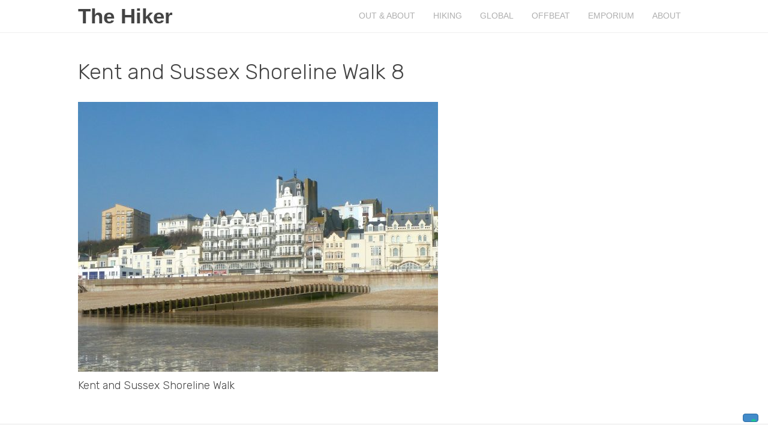

--- FILE ---
content_type: text/html; charset=UTF-8
request_url: https://thehiker.co.uk/hiking/walking-the-shoreline-of-kent-sussex/shoreline-walks-1-11/cuckmere-haven-to-seaford-sussex/shorelinewalk8/
body_size: 9784
content:
<!DOCTYPE html>
<html dir="ltr" lang="en-GB" prefix="og: https://ogp.me/ns#">
<head>
<meta charset="UTF-8" />
<meta name='viewport' content='width=device-width, initial-scale=1.0' />
<meta http-equiv='X-UA-Compatible' content='IE=edge' />
<link rel="profile" href="https://gmpg.org/xfn/11" />
			<script type="text/javascript" class="_iub_cs_skip">
				var _iub = _iub || {};
				_iub.csConfiguration = _iub.csConfiguration || {};
				_iub.csConfiguration.siteId = "3814766";
				_iub.csConfiguration.cookiePolicyId = "69545655";
			</script>
			<script class="_iub_cs_skip" src="https://cs.iubenda.com/autoblocking/3814766.js"></script>
			<title>Kent and Sussex Shoreline Walk 8 - The Hiker</title>
	<style>img:is([sizes="auto" i], [sizes^="auto," i]) { contain-intrinsic-size: 3000px 1500px }</style>
	
		<!-- All in One SEO 4.8.9 - aioseo.com -->
	<meta name="description" content="Kent and Sussex Shoreline Walk" />
	<meta name="robots" content="max-image-preview:large" />
	<meta name="google-site-verification" content="Xkm3m1xfzwjEDqCOMtlaSNW45kfD4VQJqhsTCZxHJ3M" />
	<link rel="canonical" href="https://thehiker.co.uk/hiking/walking-the-shoreline-of-kent-sussex/shoreline-walks-1-11/cuckmere-haven-to-seaford-sussex/shorelinewalk8/" />
	<meta name="generator" content="All in One SEO (AIOSEO) 4.8.9" />
		<meta property="og:locale" content="en_GB" />
		<meta property="og:site_name" content="The Hiker - Exploring the UK and the world" />
		<meta property="og:type" content="article" />
		<meta property="og:title" content="Kent and Sussex Shoreline Walk 8 - The Hiker" />
		<meta property="og:description" content="Kent and Sussex Shoreline Walk" />
		<meta property="og:url" content="https://thehiker.co.uk/hiking/walking-the-shoreline-of-kent-sussex/shoreline-walks-1-11/cuckmere-haven-to-seaford-sussex/shorelinewalk8/" />
		<meta property="article:published_time" content="2019-09-29T13:31:43+00:00" />
		<meta property="article:modified_time" content="2019-09-29T13:57:11+00:00" />
		<meta name="twitter:card" content="summary_large_image" />
		<meta name="twitter:title" content="Kent and Sussex Shoreline Walk 8 - The Hiker" />
		<meta name="twitter:description" content="Kent and Sussex Shoreline Walk" />
		<script type="application/ld+json" class="aioseo-schema">
			{"@context":"https:\/\/schema.org","@graph":[{"@type":"BreadcrumbList","@id":"https:\/\/thehiker.co.uk\/hiking\/walking-the-shoreline-of-kent-sussex\/shoreline-walks-1-11\/cuckmere-haven-to-seaford-sussex\/shorelinewalk8\/#breadcrumblist","itemListElement":[{"@type":"ListItem","@id":"https:\/\/thehiker.co.uk#listItem","position":1,"name":"Home","item":"https:\/\/thehiker.co.uk","nextItem":{"@type":"ListItem","@id":"https:\/\/thehiker.co.uk\/hiking\/walking-the-shoreline-of-kent-sussex\/shoreline-walks-1-11\/cuckmere-haven-to-seaford-sussex\/shorelinewalk8\/#listItem","name":"Kent and Sussex Shoreline Walk 8"}},{"@type":"ListItem","@id":"https:\/\/thehiker.co.uk\/hiking\/walking-the-shoreline-of-kent-sussex\/shoreline-walks-1-11\/cuckmere-haven-to-seaford-sussex\/shorelinewalk8\/#listItem","position":2,"name":"Kent and Sussex Shoreline Walk 8","previousItem":{"@type":"ListItem","@id":"https:\/\/thehiker.co.uk#listItem","name":"Home"}}]},{"@type":"ItemPage","@id":"https:\/\/thehiker.co.uk\/hiking\/walking-the-shoreline-of-kent-sussex\/shoreline-walks-1-11\/cuckmere-haven-to-seaford-sussex\/shorelinewalk8\/#itempage","url":"https:\/\/thehiker.co.uk\/hiking\/walking-the-shoreline-of-kent-sussex\/shoreline-walks-1-11\/cuckmere-haven-to-seaford-sussex\/shorelinewalk8\/","name":"Kent and Sussex Shoreline Walk 8 - The Hiker","description":"Kent and Sussex Shoreline Walk","inLanguage":"en-GB","isPartOf":{"@id":"https:\/\/thehiker.co.uk\/#website"},"breadcrumb":{"@id":"https:\/\/thehiker.co.uk\/hiking\/walking-the-shoreline-of-kent-sussex\/shoreline-walks-1-11\/cuckmere-haven-to-seaford-sussex\/shorelinewalk8\/#breadcrumblist"},"author":{"@id":"https:\/\/thehiker.co.uk\/author\/philcb\/#author"},"creator":{"@id":"https:\/\/thehiker.co.uk\/author\/philcb\/#author"},"datePublished":"2019-09-29T13:31:43+00:00","dateModified":"2019-09-29T13:57:11+00:00"},{"@type":"Person","@id":"https:\/\/thehiker.co.uk\/#person","name":"thehiker","image":{"@type":"ImageObject","@id":"https:\/\/thehiker.co.uk\/hiking\/walking-the-shoreline-of-kent-sussex\/shoreline-walks-1-11\/cuckmere-haven-to-seaford-sussex\/shorelinewalk8\/#personImage","url":"https:\/\/secure.gravatar.com\/avatar\/76d035d2262c028123c0989a864575734923e65a3212f75763af3a946735ed9e?s=96&r=g","width":96,"height":96,"caption":"thehiker"}},{"@type":"Person","@id":"https:\/\/thehiker.co.uk\/author\/philcb\/#author","url":"https:\/\/thehiker.co.uk\/author\/philcb\/","name":"thehiker","image":{"@type":"ImageObject","@id":"https:\/\/thehiker.co.uk\/hiking\/walking-the-shoreline-of-kent-sussex\/shoreline-walks-1-11\/cuckmere-haven-to-seaford-sussex\/shorelinewalk8\/#authorImage","url":"https:\/\/secure.gravatar.com\/avatar\/76d035d2262c028123c0989a864575734923e65a3212f75763af3a946735ed9e?s=96&r=g","width":96,"height":96,"caption":"thehiker"}},{"@type":"WebSite","@id":"https:\/\/thehiker.co.uk\/#website","url":"https:\/\/thehiker.co.uk\/","name":"The Hiker","description":"Exploring the UK and the world","inLanguage":"en-GB","publisher":{"@id":"https:\/\/thehiker.co.uk\/#person"}}]}
		</script>
		<!-- All in One SEO -->

<link rel='dns-prefetch' href='//cdn.iubenda.com' />
<link rel='dns-prefetch' href='//fonts.googleapis.com' />
<link href='https://fonts.gstatic.com' crossorigin rel='preconnect' />
<link rel="alternate" type="application/rss+xml" title="The Hiker &raquo; Feed" href="https://thehiker.co.uk/feed/" />
<link rel="alternate" type="application/rss+xml" title="The Hiker &raquo; Comments Feed" href="https://thehiker.co.uk/comments/feed/" />
<script>
window._wpemojiSettings = {"baseUrl":"https:\/\/s.w.org\/images\/core\/emoji\/16.0.1\/72x72\/","ext":".png","svgUrl":"https:\/\/s.w.org\/images\/core\/emoji\/16.0.1\/svg\/","svgExt":".svg","source":{"concatemoji":"https:\/\/thehiker.co.uk\/wp-includes\/js\/wp-emoji-release.min.js?ver=6.8.3"}};
/*! This file is auto-generated */
!function(s,n){var o,i,e;function c(e){try{var t={supportTests:e,timestamp:(new Date).valueOf()};sessionStorage.setItem(o,JSON.stringify(t))}catch(e){}}function p(e,t,n){e.clearRect(0,0,e.canvas.width,e.canvas.height),e.fillText(t,0,0);var t=new Uint32Array(e.getImageData(0,0,e.canvas.width,e.canvas.height).data),a=(e.clearRect(0,0,e.canvas.width,e.canvas.height),e.fillText(n,0,0),new Uint32Array(e.getImageData(0,0,e.canvas.width,e.canvas.height).data));return t.every(function(e,t){return e===a[t]})}function u(e,t){e.clearRect(0,0,e.canvas.width,e.canvas.height),e.fillText(t,0,0);for(var n=e.getImageData(16,16,1,1),a=0;a<n.data.length;a++)if(0!==n.data[a])return!1;return!0}function f(e,t,n,a){switch(t){case"flag":return n(e,"\ud83c\udff3\ufe0f\u200d\u26a7\ufe0f","\ud83c\udff3\ufe0f\u200b\u26a7\ufe0f")?!1:!n(e,"\ud83c\udde8\ud83c\uddf6","\ud83c\udde8\u200b\ud83c\uddf6")&&!n(e,"\ud83c\udff4\udb40\udc67\udb40\udc62\udb40\udc65\udb40\udc6e\udb40\udc67\udb40\udc7f","\ud83c\udff4\u200b\udb40\udc67\u200b\udb40\udc62\u200b\udb40\udc65\u200b\udb40\udc6e\u200b\udb40\udc67\u200b\udb40\udc7f");case"emoji":return!a(e,"\ud83e\udedf")}return!1}function g(e,t,n,a){var r="undefined"!=typeof WorkerGlobalScope&&self instanceof WorkerGlobalScope?new OffscreenCanvas(300,150):s.createElement("canvas"),o=r.getContext("2d",{willReadFrequently:!0}),i=(o.textBaseline="top",o.font="600 32px Arial",{});return e.forEach(function(e){i[e]=t(o,e,n,a)}),i}function t(e){var t=s.createElement("script");t.src=e,t.defer=!0,s.head.appendChild(t)}"undefined"!=typeof Promise&&(o="wpEmojiSettingsSupports",i=["flag","emoji"],n.supports={everything:!0,everythingExceptFlag:!0},e=new Promise(function(e){s.addEventListener("DOMContentLoaded",e,{once:!0})}),new Promise(function(t){var n=function(){try{var e=JSON.parse(sessionStorage.getItem(o));if("object"==typeof e&&"number"==typeof e.timestamp&&(new Date).valueOf()<e.timestamp+604800&&"object"==typeof e.supportTests)return e.supportTests}catch(e){}return null}();if(!n){if("undefined"!=typeof Worker&&"undefined"!=typeof OffscreenCanvas&&"undefined"!=typeof URL&&URL.createObjectURL&&"undefined"!=typeof Blob)try{var e="postMessage("+g.toString()+"("+[JSON.stringify(i),f.toString(),p.toString(),u.toString()].join(",")+"));",a=new Blob([e],{type:"text/javascript"}),r=new Worker(URL.createObjectURL(a),{name:"wpTestEmojiSupports"});return void(r.onmessage=function(e){c(n=e.data),r.terminate(),t(n)})}catch(e){}c(n=g(i,f,p,u))}t(n)}).then(function(e){for(var t in e)n.supports[t]=e[t],n.supports.everything=n.supports.everything&&n.supports[t],"flag"!==t&&(n.supports.everythingExceptFlag=n.supports.everythingExceptFlag&&n.supports[t]);n.supports.everythingExceptFlag=n.supports.everythingExceptFlag&&!n.supports.flag,n.DOMReady=!1,n.readyCallback=function(){n.DOMReady=!0}}).then(function(){return e}).then(function(){var e;n.supports.everything||(n.readyCallback(),(e=n.source||{}).concatemoji?t(e.concatemoji):e.wpemoji&&e.twemoji&&(t(e.twemoji),t(e.wpemoji)))}))}((window,document),window._wpemojiSettings);
</script>
<style id='wp-emoji-styles-inline-css'>

	img.wp-smiley, img.emoji {
		display: inline !important;
		border: none !important;
		box-shadow: none !important;
		height: 1em !important;
		width: 1em !important;
		margin: 0 0.07em !important;
		vertical-align: -0.1em !important;
		background: none !important;
		padding: 0 !important;
	}
</style>
<link rel='stylesheet' id='wp-block-library-css' href='https://thehiker.co.uk/wp-includes/css/dist/block-library/style.min.css?ver=6.8.3' media='all' />
<style id='wp-block-library-theme-inline-css'>
.wp-block-audio :where(figcaption){color:#555;font-size:13px;text-align:center}.is-dark-theme .wp-block-audio :where(figcaption){color:#ffffffa6}.wp-block-audio{margin:0 0 1em}.wp-block-code{border:1px solid #ccc;border-radius:4px;font-family:Menlo,Consolas,monaco,monospace;padding:.8em 1em}.wp-block-embed :where(figcaption){color:#555;font-size:13px;text-align:center}.is-dark-theme .wp-block-embed :where(figcaption){color:#ffffffa6}.wp-block-embed{margin:0 0 1em}.blocks-gallery-caption{color:#555;font-size:13px;text-align:center}.is-dark-theme .blocks-gallery-caption{color:#ffffffa6}:root :where(.wp-block-image figcaption){color:#555;font-size:13px;text-align:center}.is-dark-theme :root :where(.wp-block-image figcaption){color:#ffffffa6}.wp-block-image{margin:0 0 1em}.wp-block-pullquote{border-bottom:4px solid;border-top:4px solid;color:currentColor;margin-bottom:1.75em}.wp-block-pullquote cite,.wp-block-pullquote footer,.wp-block-pullquote__citation{color:currentColor;font-size:.8125em;font-style:normal;text-transform:uppercase}.wp-block-quote{border-left:.25em solid;margin:0 0 1.75em;padding-left:1em}.wp-block-quote cite,.wp-block-quote footer{color:currentColor;font-size:.8125em;font-style:normal;position:relative}.wp-block-quote:where(.has-text-align-right){border-left:none;border-right:.25em solid;padding-left:0;padding-right:1em}.wp-block-quote:where(.has-text-align-center){border:none;padding-left:0}.wp-block-quote.is-large,.wp-block-quote.is-style-large,.wp-block-quote:where(.is-style-plain){border:none}.wp-block-search .wp-block-search__label{font-weight:700}.wp-block-search__button{border:1px solid #ccc;padding:.375em .625em}:where(.wp-block-group.has-background){padding:1.25em 2.375em}.wp-block-separator.has-css-opacity{opacity:.4}.wp-block-separator{border:none;border-bottom:2px solid;margin-left:auto;margin-right:auto}.wp-block-separator.has-alpha-channel-opacity{opacity:1}.wp-block-separator:not(.is-style-wide):not(.is-style-dots){width:100px}.wp-block-separator.has-background:not(.is-style-dots){border-bottom:none;height:1px}.wp-block-separator.has-background:not(.is-style-wide):not(.is-style-dots){height:2px}.wp-block-table{margin:0 0 1em}.wp-block-table td,.wp-block-table th{word-break:normal}.wp-block-table :where(figcaption){color:#555;font-size:13px;text-align:center}.is-dark-theme .wp-block-table :where(figcaption){color:#ffffffa6}.wp-block-video :where(figcaption){color:#555;font-size:13px;text-align:center}.is-dark-theme .wp-block-video :where(figcaption){color:#ffffffa6}.wp-block-video{margin:0 0 1em}:root :where(.wp-block-template-part.has-background){margin-bottom:0;margin-top:0;padding:1.25em 2.375em}
</style>
<style id='classic-theme-styles-inline-css'>
/*! This file is auto-generated */
.wp-block-button__link{color:#fff;background-color:#32373c;border-radius:9999px;box-shadow:none;text-decoration:none;padding:calc(.667em + 2px) calc(1.333em + 2px);font-size:1.125em}.wp-block-file__button{background:#32373c;color:#fff;text-decoration:none}
</style>
<style id='global-styles-inline-css'>
:root{--wp--preset--aspect-ratio--square: 1;--wp--preset--aspect-ratio--4-3: 4/3;--wp--preset--aspect-ratio--3-4: 3/4;--wp--preset--aspect-ratio--3-2: 3/2;--wp--preset--aspect-ratio--2-3: 2/3;--wp--preset--aspect-ratio--16-9: 16/9;--wp--preset--aspect-ratio--9-16: 9/16;--wp--preset--color--black: #000000;--wp--preset--color--cyan-bluish-gray: #abb8c3;--wp--preset--color--white: #ffffff;--wp--preset--color--pale-pink: #f78da7;--wp--preset--color--vivid-red: #cf2e2e;--wp--preset--color--luminous-vivid-orange: #ff6900;--wp--preset--color--luminous-vivid-amber: #fcb900;--wp--preset--color--light-green-cyan: #7bdcb5;--wp--preset--color--vivid-green-cyan: #00d084;--wp--preset--color--pale-cyan-blue: #8ed1fc;--wp--preset--color--vivid-cyan-blue: #0693e3;--wp--preset--color--vivid-purple: #9b51e0;--wp--preset--gradient--vivid-cyan-blue-to-vivid-purple: linear-gradient(135deg,rgba(6,147,227,1) 0%,rgb(155,81,224) 100%);--wp--preset--gradient--light-green-cyan-to-vivid-green-cyan: linear-gradient(135deg,rgb(122,220,180) 0%,rgb(0,208,130) 100%);--wp--preset--gradient--luminous-vivid-amber-to-luminous-vivid-orange: linear-gradient(135deg,rgba(252,185,0,1) 0%,rgba(255,105,0,1) 100%);--wp--preset--gradient--luminous-vivid-orange-to-vivid-red: linear-gradient(135deg,rgba(255,105,0,1) 0%,rgb(207,46,46) 100%);--wp--preset--gradient--very-light-gray-to-cyan-bluish-gray: linear-gradient(135deg,rgb(238,238,238) 0%,rgb(169,184,195) 100%);--wp--preset--gradient--cool-to-warm-spectrum: linear-gradient(135deg,rgb(74,234,220) 0%,rgb(151,120,209) 20%,rgb(207,42,186) 40%,rgb(238,44,130) 60%,rgb(251,105,98) 80%,rgb(254,248,76) 100%);--wp--preset--gradient--blush-light-purple: linear-gradient(135deg,rgb(255,206,236) 0%,rgb(152,150,240) 100%);--wp--preset--gradient--blush-bordeaux: linear-gradient(135deg,rgb(254,205,165) 0%,rgb(254,45,45) 50%,rgb(107,0,62) 100%);--wp--preset--gradient--luminous-dusk: linear-gradient(135deg,rgb(255,203,112) 0%,rgb(199,81,192) 50%,rgb(65,88,208) 100%);--wp--preset--gradient--pale-ocean: linear-gradient(135deg,rgb(255,245,203) 0%,rgb(182,227,212) 50%,rgb(51,167,181) 100%);--wp--preset--gradient--electric-grass: linear-gradient(135deg,rgb(202,248,128) 0%,rgb(113,206,126) 100%);--wp--preset--gradient--midnight: linear-gradient(135deg,rgb(2,3,129) 0%,rgb(40,116,252) 100%);--wp--preset--font-size--small: 13px;--wp--preset--font-size--medium: 20px;--wp--preset--font-size--large: 36px;--wp--preset--font-size--x-large: 42px;--wp--preset--spacing--20: 0.44rem;--wp--preset--spacing--30: 0.67rem;--wp--preset--spacing--40: 1rem;--wp--preset--spacing--50: 1.5rem;--wp--preset--spacing--60: 2.25rem;--wp--preset--spacing--70: 3.38rem;--wp--preset--spacing--80: 5.06rem;--wp--preset--shadow--natural: 6px 6px 9px rgba(0, 0, 0, 0.2);--wp--preset--shadow--deep: 12px 12px 50px rgba(0, 0, 0, 0.4);--wp--preset--shadow--sharp: 6px 6px 0px rgba(0, 0, 0, 0.2);--wp--preset--shadow--outlined: 6px 6px 0px -3px rgba(255, 255, 255, 1), 6px 6px rgba(0, 0, 0, 1);--wp--preset--shadow--crisp: 6px 6px 0px rgba(0, 0, 0, 1);}:where(.is-layout-flex){gap: 0.5em;}:where(.is-layout-grid){gap: 0.5em;}body .is-layout-flex{display: flex;}.is-layout-flex{flex-wrap: wrap;align-items: center;}.is-layout-flex > :is(*, div){margin: 0;}body .is-layout-grid{display: grid;}.is-layout-grid > :is(*, div){margin: 0;}:where(.wp-block-columns.is-layout-flex){gap: 2em;}:where(.wp-block-columns.is-layout-grid){gap: 2em;}:where(.wp-block-post-template.is-layout-flex){gap: 1.25em;}:where(.wp-block-post-template.is-layout-grid){gap: 1.25em;}.has-black-color{color: var(--wp--preset--color--black) !important;}.has-cyan-bluish-gray-color{color: var(--wp--preset--color--cyan-bluish-gray) !important;}.has-white-color{color: var(--wp--preset--color--white) !important;}.has-pale-pink-color{color: var(--wp--preset--color--pale-pink) !important;}.has-vivid-red-color{color: var(--wp--preset--color--vivid-red) !important;}.has-luminous-vivid-orange-color{color: var(--wp--preset--color--luminous-vivid-orange) !important;}.has-luminous-vivid-amber-color{color: var(--wp--preset--color--luminous-vivid-amber) !important;}.has-light-green-cyan-color{color: var(--wp--preset--color--light-green-cyan) !important;}.has-vivid-green-cyan-color{color: var(--wp--preset--color--vivid-green-cyan) !important;}.has-pale-cyan-blue-color{color: var(--wp--preset--color--pale-cyan-blue) !important;}.has-vivid-cyan-blue-color{color: var(--wp--preset--color--vivid-cyan-blue) !important;}.has-vivid-purple-color{color: var(--wp--preset--color--vivid-purple) !important;}.has-black-background-color{background-color: var(--wp--preset--color--black) !important;}.has-cyan-bluish-gray-background-color{background-color: var(--wp--preset--color--cyan-bluish-gray) !important;}.has-white-background-color{background-color: var(--wp--preset--color--white) !important;}.has-pale-pink-background-color{background-color: var(--wp--preset--color--pale-pink) !important;}.has-vivid-red-background-color{background-color: var(--wp--preset--color--vivid-red) !important;}.has-luminous-vivid-orange-background-color{background-color: var(--wp--preset--color--luminous-vivid-orange) !important;}.has-luminous-vivid-amber-background-color{background-color: var(--wp--preset--color--luminous-vivid-amber) !important;}.has-light-green-cyan-background-color{background-color: var(--wp--preset--color--light-green-cyan) !important;}.has-vivid-green-cyan-background-color{background-color: var(--wp--preset--color--vivid-green-cyan) !important;}.has-pale-cyan-blue-background-color{background-color: var(--wp--preset--color--pale-cyan-blue) !important;}.has-vivid-cyan-blue-background-color{background-color: var(--wp--preset--color--vivid-cyan-blue) !important;}.has-vivid-purple-background-color{background-color: var(--wp--preset--color--vivid-purple) !important;}.has-black-border-color{border-color: var(--wp--preset--color--black) !important;}.has-cyan-bluish-gray-border-color{border-color: var(--wp--preset--color--cyan-bluish-gray) !important;}.has-white-border-color{border-color: var(--wp--preset--color--white) !important;}.has-pale-pink-border-color{border-color: var(--wp--preset--color--pale-pink) !important;}.has-vivid-red-border-color{border-color: var(--wp--preset--color--vivid-red) !important;}.has-luminous-vivid-orange-border-color{border-color: var(--wp--preset--color--luminous-vivid-orange) !important;}.has-luminous-vivid-amber-border-color{border-color: var(--wp--preset--color--luminous-vivid-amber) !important;}.has-light-green-cyan-border-color{border-color: var(--wp--preset--color--light-green-cyan) !important;}.has-vivid-green-cyan-border-color{border-color: var(--wp--preset--color--vivid-green-cyan) !important;}.has-pale-cyan-blue-border-color{border-color: var(--wp--preset--color--pale-cyan-blue) !important;}.has-vivid-cyan-blue-border-color{border-color: var(--wp--preset--color--vivid-cyan-blue) !important;}.has-vivid-purple-border-color{border-color: var(--wp--preset--color--vivid-purple) !important;}.has-vivid-cyan-blue-to-vivid-purple-gradient-background{background: var(--wp--preset--gradient--vivid-cyan-blue-to-vivid-purple) !important;}.has-light-green-cyan-to-vivid-green-cyan-gradient-background{background: var(--wp--preset--gradient--light-green-cyan-to-vivid-green-cyan) !important;}.has-luminous-vivid-amber-to-luminous-vivid-orange-gradient-background{background: var(--wp--preset--gradient--luminous-vivid-amber-to-luminous-vivid-orange) !important;}.has-luminous-vivid-orange-to-vivid-red-gradient-background{background: var(--wp--preset--gradient--luminous-vivid-orange-to-vivid-red) !important;}.has-very-light-gray-to-cyan-bluish-gray-gradient-background{background: var(--wp--preset--gradient--very-light-gray-to-cyan-bluish-gray) !important;}.has-cool-to-warm-spectrum-gradient-background{background: var(--wp--preset--gradient--cool-to-warm-spectrum) !important;}.has-blush-light-purple-gradient-background{background: var(--wp--preset--gradient--blush-light-purple) !important;}.has-blush-bordeaux-gradient-background{background: var(--wp--preset--gradient--blush-bordeaux) !important;}.has-luminous-dusk-gradient-background{background: var(--wp--preset--gradient--luminous-dusk) !important;}.has-pale-ocean-gradient-background{background: var(--wp--preset--gradient--pale-ocean) !important;}.has-electric-grass-gradient-background{background: var(--wp--preset--gradient--electric-grass) !important;}.has-midnight-gradient-background{background: var(--wp--preset--gradient--midnight) !important;}.has-small-font-size{font-size: var(--wp--preset--font-size--small) !important;}.has-medium-font-size{font-size: var(--wp--preset--font-size--medium) !important;}.has-large-font-size{font-size: var(--wp--preset--font-size--large) !important;}.has-x-large-font-size{font-size: var(--wp--preset--font-size--x-large) !important;}
:where(.wp-block-post-template.is-layout-flex){gap: 1.25em;}:where(.wp-block-post-template.is-layout-grid){gap: 1.25em;}
:where(.wp-block-columns.is-layout-flex){gap: 2em;}:where(.wp-block-columns.is-layout-grid){gap: 2em;}
:root :where(.wp-block-pullquote){font-size: 1.5em;line-height: 1.6;}
</style>
<link rel='stylesheet' id='jquery-magnificpopup-css' href='https://thehiker.co.uk/wp-content/plugins/bb-plugin/css/jquery.magnificpopup.min.css?ver=2.5.5.4' media='all' />
<link rel='stylesheet' id='bootstrap-css' href='https://thehiker.co.uk/wp-content/themes/bb-theme/css/bootstrap.min.css?ver=1.7.11' media='all' />
<link rel='stylesheet' id='fl-automator-skin-css' href='https://thehiker.co.uk/wp-content/uploads/bb-theme/skin-678b8995ab4b4.css?ver=1.7.11' media='all' />
<link rel='stylesheet' id='fl-builder-google-fonts-04e5a7ed2863107be5d82fc6db05e246-css' href='//fonts.googleapis.com/css?family=Rubik%3A300%2C400%2C700%2C300&#038;ver=6.8.3' media='all' />

<script  type="text/javascript" class=" _iub_cs_skip" id="iubenda-head-inline-scripts-0">
var _iub = _iub || [];
            _iub.csConfiguration ={"floatingPreferencesButtonDisplay":"bottom-right","lang":"en-GB","siteId":"3814766","cookiePolicyId":"69545655","whitelabel":false,"banner":{"closeButtonDisplay":false,"listPurposes":true,"explicitWithdrawal":true,"rejectButtonDisplay":true,"acceptButtonDisplay":true,"customizeButtonDisplay":true,"position":"float-top-center","style":"light","textColor":"#000000","backgroundColor":"#FFFFFF","customizeButtonCaptionColor":"#4D4D4D","customizeButtonColor":"#DADADA"},"perPurposeConsent":true,"googleAdditionalConsentMode":true};
</script>
<script  type="text/javascript" charset="UTF-8" async="" class=" _iub_cs_skip" src="//cdn.iubenda.com/cs/iubenda_cs.js?ver=3.12.4" id="iubenda-head-scripts-0-js"></script>
<script src="https://thehiker.co.uk/wp-includes/js/jquery/jquery.min.js?ver=3.7.1" id="jquery-core-js"></script>
<script src="https://thehiker.co.uk/wp-includes/js/jquery/jquery-migrate.min.js?ver=3.4.1" id="jquery-migrate-js"></script>
<link rel="https://api.w.org/" href="https://thehiker.co.uk/wp-json/" /><link rel="alternate" title="JSON" type="application/json" href="https://thehiker.co.uk/wp-json/wp/v2/media/12534" /><link rel="EditURI" type="application/rsd+xml" title="RSD" href="https://thehiker.co.uk/xmlrpc.php?rsd" />
<meta name="generator" content="WordPress 6.8.3" />
<link rel='shortlink' href='https://thehiker.co.uk/?p=12534' />
<link rel="alternate" title="oEmbed (JSON)" type="application/json+oembed" href="https://thehiker.co.uk/wp-json/oembed/1.0/embed?url=https%3A%2F%2Fthehiker.co.uk%2Fhiking%2Fwalking-the-shoreline-of-kent-sussex%2Fshoreline-walks-1-11%2Fcuckmere-haven-to-seaford-sussex%2Fshorelinewalk8%2F" />
<link rel="alternate" title="oEmbed (XML)" type="text/xml+oembed" href="https://thehiker.co.uk/wp-json/oembed/1.0/embed?url=https%3A%2F%2Fthehiker.co.uk%2Fhiking%2Fwalking-the-shoreline-of-kent-sussex%2Fshoreline-walks-1-11%2Fcuckmere-haven-to-seaford-sussex%2Fshorelinewalk8%2F&#038;format=xml" />
</head>
<body data-rsssl=1 class="attachment wp-singular attachment-template-default attachmentid-12534 attachment-jpeg wp-theme-bb-theme fl-framework-bootstrap fl-preset-default fl-full-width" itemscope="itemscope" itemtype="https://schema.org/WebPage">
<a aria-label="Skip to content" class="fl-screen-reader-text" href="#fl-main-content">Skip to content</a><noscript><p><a target="_blank" href="https://www.iubenda.com/privacy-policy/69545655/cookie-policy">Cookie policy</a></p></noscript><div class="fl-page">
	<header class="fl-page-header fl-page-header-fixed fl-page-nav-right fl-page-nav-toggle-button fl-page-nav-toggle-visible-mobile"  role="banner">
	<div class="fl-page-header-wrap">
		<div class="fl-page-header-container container">
			<div class="fl-page-header-row row">
				<div class="col-sm-12 col-md-3 fl-page-logo-wrap">
					<div class="fl-page-header-logo">
						<a href="https://thehiker.co.uk/"><div class="fl-logo-text" itemprop="name">The Hiker</div></a>
					</div>
				</div>
				<div class="col-sm-12 col-md-9 fl-page-fixed-nav-wrap">
					<div class="fl-page-nav-wrap">
						<nav class="fl-page-nav fl-nav navbar navbar-default navbar-expand-md" aria-label="Header Menu" role="navigation">
							<button type="button" class="navbar-toggle navbar-toggler" data-toggle="collapse" data-target=".fl-page-nav-collapse">
								<span>Menu</span>
							</button>
							<div class="fl-page-nav-collapse collapse navbar-collapse">
								<ul id="menu-main-top-menu" class="nav navbar-nav navbar-right menu fl-theme-menu"><li id="menu-item-7430" class="menu-item menu-item-type-post_type menu-item-object-page menu-item-7430 nav-item"><a href="https://thehiker.co.uk/out-and-about/" class="nav-link">Out &#038; about</a></li>
<li id="menu-item-7116" class="menu-item menu-item-type-post_type menu-item-object-page menu-item-7116 nav-item"><a href="https://thehiker.co.uk/hiking/" class="nav-link">Hiking</a></li>
<li id="menu-item-7786" class="menu-item menu-item-type-post_type menu-item-object-page menu-item-7786 nav-item"><a href="https://thehiker.co.uk/global/" class="nav-link">Global</a></li>
<li id="menu-item-10022" class="menu-item menu-item-type-post_type menu-item-object-page menu-item-10022 nav-item"><a href="https://thehiker.co.uk/offbeat/" class="nav-link">Offbeat</a></li>
<li id="menu-item-14211" class="menu-item menu-item-type-post_type menu-item-object-page menu-item-14211 nav-item"><a href="https://thehiker.co.uk/etsy-shop/" class="nav-link">Emporium</a></li>
<li id="menu-item-6975" class="menu-item menu-item-type-post_type menu-item-object-page menu-item-6975 nav-item"><a href="https://thehiker.co.uk/about-the-hiker/" title="About the hiker" class="nav-link">About</a></li>
</ul>							</div>
						</nav>
					</div>
				</div>
			</div>
		</div>
	</div>
</header><!-- .fl-page-header-fixed -->
<header class="fl-page-header fl-page-header-primary fl-page-nav-right fl-page-nav-toggle-button fl-page-nav-toggle-visible-mobile" itemscope="itemscope" itemtype="https://schema.org/WPHeader"  role="banner">
	<div class="fl-page-header-wrap">
		<div class="fl-page-header-container container">
			<div class="fl-page-header-row row">
				<div class="col-sm-12 col-md-4 fl-page-header-logo-col">
					<div class="fl-page-header-logo" itemscope="itemscope" itemtype="https://schema.org/Organization">
						<a href="https://thehiker.co.uk/" itemprop="url"><div class="fl-logo-text" itemprop="name">The Hiker</div></a>
											</div>
				</div>
				<div class="col-sm-12 col-md-8 fl-page-nav-col">
					<div class="fl-page-nav-wrap">
						<nav class="fl-page-nav fl-nav navbar navbar-default navbar-expand-md" aria-label="Header Menu" itemscope="itemscope" itemtype="https://schema.org/SiteNavigationElement" role="navigation">
							<button type="button" class="navbar-toggle navbar-toggler" data-toggle="collapse" data-target=".fl-page-nav-collapse">
								<span>Menu</span>
							</button>
							<div class="fl-page-nav-collapse collapse navbar-collapse">
								<ul id="menu-main-top-menu-1" class="nav navbar-nav navbar-right menu fl-theme-menu"><li class="menu-item menu-item-type-post_type menu-item-object-page menu-item-7430 nav-item"><a href="https://thehiker.co.uk/out-and-about/" class="nav-link">Out &#038; about</a></li>
<li class="menu-item menu-item-type-post_type menu-item-object-page menu-item-7116 nav-item"><a href="https://thehiker.co.uk/hiking/" class="nav-link">Hiking</a></li>
<li class="menu-item menu-item-type-post_type menu-item-object-page menu-item-7786 nav-item"><a href="https://thehiker.co.uk/global/" class="nav-link">Global</a></li>
<li class="menu-item menu-item-type-post_type menu-item-object-page menu-item-10022 nav-item"><a href="https://thehiker.co.uk/offbeat/" class="nav-link">Offbeat</a></li>
<li class="menu-item menu-item-type-post_type menu-item-object-page menu-item-14211 nav-item"><a href="https://thehiker.co.uk/etsy-shop/" class="nav-link">Emporium</a></li>
<li class="menu-item menu-item-type-post_type menu-item-object-page menu-item-6975 nav-item"><a href="https://thehiker.co.uk/about-the-hiker/" title="About the hiker" class="nav-link">About</a></li>
</ul>							</div>
						</nav>
					</div>
				</div>
			</div>
		</div>
	</div>
</header><!-- .fl-page-header -->
	<div id="fl-main-content" class="fl-page-content" itemprop="mainContentOfPage" role="main">

		
<div class="fl-content-full container">
	<div class="row">
		<div class="fl-content col-md-12">
			<article class="fl-post post-12534 attachment type-attachment status-inherit hentry" id="fl-post-12534" itemscope="itemscope" itemtype="https://schema.org/CreativeWork">

		<header class="fl-post-header">
		<h1 class="fl-post-title" itemprop="headline">Kent and Sussex Shoreline Walk 8</h1>
			</header><!-- .fl-post-header -->
			<div class="fl-post-content clearfix" itemprop="text">
		<p class="attachment"><a href='https://thehiker.co.uk/wp-content/uploads/2019/09/shorelinewalk8.jpg'><img fetchpriority="high" decoding="async" width="600" height="450" src="https://thehiker.co.uk/wp-content/uploads/2019/09/shorelinewalk8-600x450.jpg" class="attachment-medium size-medium" alt="" srcset="https://thehiker.co.uk/wp-content/uploads/2019/09/shorelinewalk8-600x450.jpg 600w, https://thehiker.co.uk/wp-content/uploads/2019/09/shorelinewalk8-150x113.jpg 150w, https://thehiker.co.uk/wp-content/uploads/2019/09/shorelinewalk8-768x576.jpg 768w, https://thehiker.co.uk/wp-content/uploads/2019/09/shorelinewalk8.jpg 1024w" sizes="(max-width: 600px) 100vw, 600px" /></a></p>
<p>Kent and Sussex Shoreline Walk</p>
	</div><!-- .fl-post-content -->
	
</article>

<!-- .fl-post -->
		</div>
	</div>
</div>


	</div><!-- .fl-page-content -->
		<footer class="fl-page-footer-wrap" itemscope="itemscope" itemtype="https://schema.org/WPFooter"  role="contentinfo">
		<div class="fl-page-footer-widgets">
	<div class="fl-page-footer-widgets-container container">
		<div class="fl-page-footer-widgets-row row">
		<div class="col-sm-12 col-md-12 fl-page-footer-widget-col fl-page-footer-widget-col-1"><aside id="block-6" class="fl-widget widget_block"><script type="text/javascript">
var _iub = _iub || [];
_iub.csConfiguration = {"siteId":3787971,"cookiePolicyId":86164929,"lang":"en-GB","storage":{"useSiteId":true}};
</script>
<script type="text/javascript" src="https://cs.iubenda.com/autoblocking/3787971.js"></script>
<script type="text/javascript" src="//cdn.iubenda.com/cs/gpp/stub.js"></script>
<script type="text/javascript" src="//cdn.iubenda.com/cs/iubenda_cs.js" charset="UTF-8" async></script></aside></div>		</div>
	</div>
</div><!-- .fl-page-footer-widgets -->
<div class="fl-page-footer">
	<div class="fl-page-footer-container container">
		<div class="fl-page-footer-row row">
			<div class="col-md-12 text-center clearfix"><div class="fl-page-footer-text fl-page-footer-text-1">
	<span>&copy; 2025 The Hiker</span>
	<span> | </span>
	<span id="fl-site-credits">Powered by <a href="http://www.wpbeaverbuilder.com/?utm_medium=bb-pro&utm_source=bb-theme&utm_campaign=theme-footer" target="_blank" title="WordPress Page Builder Plugin" rel="nofollow noopener">Beaver Builder</a></span>
</div>
</div>					</div>
	</div>
</div><!-- .fl-page-footer -->
	</footer>
		</div><!-- .fl-page -->
<script type="speculationrules">
{"prefetch":[{"source":"document","where":{"and":[{"href_matches":"\/*"},{"not":{"href_matches":["\/wp-*.php","\/wp-admin\/*","\/wp-content\/uploads\/*","\/wp-content\/*","\/wp-content\/plugins\/*","\/wp-content\/themes\/bb-theme\/*","\/*\\?(.+)"]}},{"not":{"selector_matches":"a[rel~=\"nofollow\"]"}},{"not":{"selector_matches":".no-prefetch, .no-prefetch a"}}]},"eagerness":"conservative"}]}
</script>
<script src="https://thehiker.co.uk/wp-content/plugins/page-links-to/dist/new-tab.js?ver=3.3.7" id="page-links-to-js"></script>
<script src="https://thehiker.co.uk/wp-content/plugins/bb-plugin/js/jquery.ba-throttle-debounce.min.js?ver=2.5.5.4" id="jquery-throttle-js"></script>
<script src="https://thehiker.co.uk/wp-content/plugins/bb-plugin/js/jquery.magnificpopup.min.js?ver=2.5.5.4" id="jquery-magnificpopup-js"></script>
<script src="https://thehiker.co.uk/wp-content/plugins/bb-plugin/js/jquery.fitvids.min.js?ver=1.2" id="jquery-fitvids-js"></script>
<script src="https://thehiker.co.uk/wp-content/themes/bb-theme/js/bootstrap.min.js?ver=1.7.11" id="bootstrap-js"></script>
<script id="fl-automator-js-extra">
var themeopts = {"medium_breakpoint":"992","mobile_breakpoint":"768"};
</script>
<script src="https://thehiker.co.uk/wp-content/themes/bb-theme/js/theme.min.js?ver=1.7.11" id="fl-automator-js"></script>
</body>
</html>
